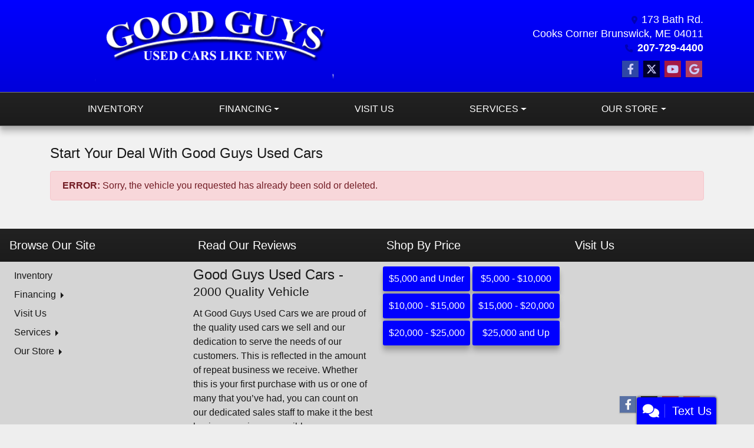

--- FILE ---
content_type: text/html; charset=utf-8
request_url: https://www.goodguyscarsme.com/startmydeal?id=19020244
body_size: 14460
content:
<!DOCTYPE html>

<html lang="en">

<head>
    <meta http-equiv="Content-Type" content="text/html; charset=utf-8" />
    <title>Start your deal with Good Guys Used Cars in Topsham, ME</title>
    <meta name="viewport" content="width=device-width, initial-scale=1.0" />
    <meta name="keywords" content="used cars Topsham ME, used car dealer Topsham ME, used cars 04086, used car lot Topsham, used trucks Topsham ME, used truck dealer Topsham ME, used trucks 04086, Good Guys Used Cars Topsham ME">
    <meta name="description" content="Good Guys Used Cars, Topsham, ME, 207-729-4400">
        <meta name="og:image" property="og:image" content="https://imagescdn.dealercarsearch.com/DealerImages/6610/32289/logo.png">
    <meta name="og:url" property="og:url" content="https://www.goodguyscarsme.com/startmydeal">
    <meta name="og:title" property="og:title" content="Start your deal with Good Guys Used Cars in Topsham, ME">
    <meta name="og:description" property="og:description" content="Good Guys Used Cars, Topsham, ME, 207-729-4400">
    <meta property="og:type" content="website" />
    <meta name="ahrefs-site-verification" content="53103b0d9242445bf5556befdfb2c6276ecca58675c43bb2eb60ad5be6a227df">


<link rel="preconnect" href="https://userway.org" crossorigin/>
<link rel="preconnect" href="https://www.google-analytics.com"/>
<script type='text/javascript'>
  var _userway_config = {
    position: "5",
    size: "small",
    account: "RKc9SJg9ce"
  };
</script>
<script type='text/javascript' async src ='https://cdn.userway.org/widget.js'></script>

        <link rel="stylesheet" href="/Dealers/06001_7000/06610_32289/32289.min.css?v=xLYCkF0ttMM0klnDoTXFjzNrzWPZhFesri4-8pRp1Ro" />
    <link rel="canonical" href="https://www.goodguyscarsme.com/startmydeal" />

<script>
  (function(i,s,o,g,r,a,m){i['GoogleAnalyticsObject']=r;i[r]=i[r]||function(){
  (i[r].q=i[r].q||[]).push(arguments)},i[r].l=1*new Date();a=s.createElement(o),
  m=s.getElementsByTagName(o)[0];a.async=1;a.src=g;m.parentNode.insertBefore(a,m)
  })(window,document,'script','//www.google-analytics.com/analytics.js','ga');
  ga('create', 'UA-37655390-1', 'auto', 'Dealer');  ga('Dealer.send', 'pageview');
</script>

<!-- Global site tag (gtag.js) - Google Analytics -->
<script async src="https://www.googletagmanager.com/gtag/js?id=G-B2F04KDRTM"></script>
<script>
  window.dataLayer = window.dataLayer || [];
  function gtag(){dataLayer.push(arguments);}
  gtag('js', new Date());
  gtag('config', 'G-B2F04KDRTM');
  gtag('config', 'G-3RNWQYM023');
</script>


</head>


<body class="tertPage startmydeal-dcs">

    <header class="s49r_header headerWrapper">
        <div class="topHeader container">
            <div class="logoWrapper">
                

        <script type="text/javascript">
            var pageTitle = "";
            var pageH1 = "";
            var pageTitleLength = "0";

            try {
                var pageTitleEl = document.querySelector('meta[name="og:title"]')

                if (pageTitleEl != null) {
                    pageTitle = pageTitleEl.content;
                    pageTitleLength = pageTitle.length;
                }
                document.addEventListener("DOMContentLoaded",
                    function () {

                        var pageH1El = document.querySelector("h1");

                        if (pageH1El != null) {
                            var h1Text = pageH1El.innerText;

                            if (h1Text != null) {
                                pageH1 = h1Text;

                                if (init_utag_data && init_utag_data.page_h1 != null) {
                                    init_utag_data.page_h1 = h1Text;
                                }

                            }
                        }
                        else {
                            if (init_utag_data["page_h1"] === "" || init_utag_data["page_h1"] === null) {
                                delete init_utag_data["page_h1"];
                            }
                        }


                    });
            }
            catch {
                console.log('Tealium form error ')
            }
        </script>
<script type="text/javascript">
var init_utag_data = { 
"tealium_event": "standard_view",
"ga4_id": "G-B2F04KDRTM",
"page_title": pageTitle,
"page_h1": pageH1 ,
"page_title_count": pageTitleLength,
"site_company_name": "Good Guys Used Cars",
"site_id": "32289",
"site_internal_id": "6610",
"site_platform": "dcs",
"site_section": "other",
"site_company_city": "Cooks Corner Brunswick",
"site_company_state": "ME",
"site_company_zip_code": "04011",
"site_phone_main": "207-729-4400",
};
</script>
            <script type="text/javascript">
                var utag_data = init_utag_data;
            </script>
<script type="text/javascript">
utag_data = init_utag_data;
(function (a, b, c, d) {
a = 'https://tags.tiqcdn.com/utag/dtms/dcs-eas/prod/utag.js';
b = document; c = 'script'; d = b.createElement(c); d.src = a; d.type = 'text/java' + c; d.async = true;
a = b.getElementsByTagName(c)[0]; a.parentNode.insertBefore(d, a);
})();
window.addEventListener("load", (event) => {
utag.view(utag_data);
});
</script>
            <script type="text/javascript">
                                    var formName = '';
                                    var form_submit_utag_data = { 
"tealium_event": "form_submit",
"form_name": formName,
"form_type": formName,
"form_id": formName,
"ga4_id": "G-B2F04KDRTM",
"page_title": pageTitle,
"page_title": pageH1,
"page_title_count": pageTitleLength,
"page_h1": pageH1,
"site_company_name": "Good Guys Used Cars",
"site_id": "32289",
"site_internal_id": "6610",
"site_platform": "dcs",
"site_section": "other",
"site_company_city": "Cooks Corner Brunswick",
"site_company_state": "ME",
"site_company_zip_code": "04011",
"site_phone_main": "207-729-4400",
"form_submission_first_name": "",
"form_submission_last_name": "",
"form_submission_middle_name": "",
"form_submission_address": "",
"form_submission_email": "",
"form_submission_location_name": "",
"form_submission_mobile_phone": "",
"form_submission_home_phone": "",
"form_submission_postal_code": "",
"form_submission_city": "",
"form_submission_trade_in_vin": "",
"form_submission_trade_in_make": "",
"form_submission_trade_in_miles": "",
"form_submission_trade_in_model": "",
"form_submission_trade_in_year": "",
"form_submission_trade_in_cylinders": "",
"form_submission_trade_in_transmission": "",
"form_submission_trade_in_color": "",
"form_submission_trade_in_payoff_amount": "",
"form_submission_trade_in_wrecked": "",
"form_submission_trade_in_vehicle_option": "",
};

            </script>
            <script type="text/javascript">
                function tealiumFormSubmit(formNameVal) {
                    if (!form_submit_utag_data) {
                        return;
                    }
                    formName = formNameVal;
                    form_submit_utag_data.tealium_event = 'form_submit';
                    utag.link(form_submit_utag_data);
                };


                function tealiumFormLoad(formNameVal) {
                    if (!init_utag_data || !utag) {
                        return;
                    }
                    formName = formNameVal;
                    init_utag_data.tealium_event = 'form_load';
                    init_utag_data.form_name = formName;
                    init_utag_data.form_id = formName;
                    utag.link(init_utag_data);
                };

                function tealiumFormInteraction(formNameVal) {
                    if (!init_utag_data || !utag) {
                        return;
                    }
                    formName = formNameVal;
                    init_utag_data.form_name = formName;
                    init_utag_data.form_id = formName;
                    init_utag_data.tealium_event = 'form_interaction';
                    utag.link(init_utag_data);
                }

                function tealiumLink(formName) {
                    if (!init_utag_data)
                        return
                    utag.link(init_utag_data);
                }

                function getTradeOptions() {
                    var stringOptionsVal = "";
                    $('input[id="vehicleOptions"]:checked').each(function () {
                        let element = $(this);
                        let value = element.val(); // Get the value of the checked element
                        stringOptionsVal += (value + ' ,');
                    });
                    return stringOptionsVal;

                }
                function addTealiumFormInfo(formNameVal, removeTags) {

                    var removeFormSubmitTags = false
                    if (removeTags && removeTags == true)
                        removeFormSubmitTags = true


                    if (!form_submit_utag_data)
                        return

                    formName = formNameVal;

                    var tForm = document.getElementById(formName);

                    if (!tForm) {
                        var formByClass = document.getElementsByClassName(formName);
                        tForm = formByClass && formByClass[0] ? formByClass[0] : null;
                    }

                    try {
                        if (tForm && tForm != null && form_submit_utag_data) {

                            form_submit_utag_data.form_name = formName;
                            form_submit_utag_data.form_id = formName;


                            //Lead Info
                            form_submit_utag_data.form_submission_first_name = tForm.querySelector(`${'#FirstName'}`) && removeFormSubmitTags == false ? tForm.querySelector(`${'#FirstName'}`).value : document.getElementById('txtFirstName') ? document.getElementById('txtFirstName').value : null;
                            form_submit_utag_data.form_submission_last_name = tForm.querySelector(`${'#LastName'}`) && removeFormSubmitTags == false ? tForm.querySelector(`${'#LastName'}`).value : document.getElementById('txtLastName') ? document.getElementById('txtLastName').value : null;
                            form_submit_utag_data.form_submission_mobile_phone = tForm.querySelector(`${'#MobilePhone'}`) && removeFormSubmitTags == false ? tForm.querySelector(`${'#MobilePhone'}`).value : document.getElementById('txtMobilePhone') ? document.getElementById('txtMobilePhone').value : null;
                            form_submit_utag_data.form_submission_home_phone = tForm.querySelector(`${'#HomePhone'}`) && removeFormSubmitTags == false ? tForm.querySelector(`${'#HomePhone'}`).value : document.getElementById('txtHomePhone') ? document.getElementById('txtHomePhone').value : null;
                            form_submit_utag_data.form_submission_email = tForm.querySelector(`${'#Email'}`) && removeFormSubmitTags == false ? tForm.querySelector(`${'#Email'}`).value : document.getElementById('txtEmail') ? document.getElementById('txtEmail').value : null;
                            form_submit_utag_data.form_submission_postal_code = tForm.querySelector(`${'#txtZip'}`) && removeFormSubmitTags == false ? tForm.querySelector(`${'#txtZip'}`).value : document.getElementById('txtZip') ? document.getElementById('txtZip').value : null;
                            form_submit_utag_data.form_submission_city = tForm.querySelector(`${'#txtCity'}`) && removeFormSubmitTags == false ? tForm.querySelector(`${'#txtCity'}`).value : document.getElementById('txtCity') ? document.getElementById('txtCity').value : null;

                            if (formName.toLowerCase().includes("credit") || formName.toLowerCase().includes("default")) {
                                form_submit_utag_data.form_submission_first_name = document.getElementById('txtApplicantFirstName') && removeFormSubmitTags == false ? document.getElementById('txtApplicantFirstName').value : null;
                                form_submit_utag_data.form_submission_last_name = document.getElementById('txtApplicantLastName') && removeFormSubmitTags == false ? document.getElementById('txtApplicantLastName').value : null;
                                form_submit_utag_data.form_submission_mobile_phone = document.getElementById('txtApplicantMobilePhone') && removeFormSubmitTags == false ? document.getElementById('txtApplicantMobilePhone').value : null;
                                form_submit_utag_data.form_submission_home_phone = document.getElementById('txtApplicantHomePhone') && removeFormSubmitTags == false ? document.getElementById('txtApplicantHomePhone').value : null;
                                form_submit_utag_data.form_submission_email = document.getElementById('txtApplicantEmail') && removeFormSubmitTags == false ? document.getElementById('txtApplicantEmail').value : null;
                                form_submit_utag_data.form_submission_postal_code = document.getElementById('txtApplicantZip') && removeFormSubmitTags == false ? document.getElementById('txtApplicantZip').value : null;
                                form_submit_utag_data.form_submission_city = document.getElementById('txtApplicantCity') && removeFormSubmitTags == false ? document.getElementById('txtApplicantCity').value : null;
                                form_submit_utag_data.form_submission_address = document.getElementById('txtApplicantAddress1') && removeFormSubmitTags == false ? document.getElementById('txtApplicantAddress1').value : document.getElementById('txtApplicantHomeAddress1') ? document.getElementById('txtApplicantHomeAddress1').value : null;

                                form_submit_utag_data.product_make = document.getElementById('txtVehicleMake') && removeFormSubmitTags == false ? document.getElementById('txtVehicleMake').value : null;
                                form_submit_utag_data.product_brand = document.getElementById('txtVehicleMake') && removeFormSubmitTags == false ? document.getElementById('txtVehicleMake').value : null;
                                form_submit_utag_data.product_model = document.getElementById('txtVehicleModel') && removeFormSubmitTags == false ? document.getElementById('txtVehicleModel').value : null;
                                form_submit_utag_data.product_year = document.getElementById('txtVehicleYear') && removeFormSubmitTags == false ? document.getElementById('txtVehicleYear').value : null;
                            }
                            //Trade Forms
                            if (formName.toLowerCase().includes("trade") || formName.toLowerCase().includes("lookup")) {
                                form_submit_utag_data.form_submission_trade_in_make = tForm.querySelector(`${'#txtMake'}`) && removeFormSubmitTags == false ? tForm.querySelector(`${'#txtMake'}`).value : $('#tradein-make-select').find(":selected").text();
                                form_submit_utag_data.form_submission_trade_in_model = tForm.querySelector(`${'#txtModel'}`) && removeFormSubmitTags == false ? tForm.querySelector(`${'#txtModel'}`).value : $('#tradein-model-select').find(":selected").text();
                                form_submit_utag_data.form_submission_trade_in_miles = tForm.querySelector(`${'#txtMileage'}`) && removeFormSubmitTags == false ? tForm.querySelector(`${'#txtMileage'}`).value : null;
                                form_submit_utag_data.form_submission_trade_in_year = tForm.querySelector(`${'#VehicleYear'}`) && removeFormSubmitTags == false ? tForm.querySelector(`${'#VehicleYear'}`).value : $('#tradein-year-select').find(":selected").text() != '' ? $('#tradein-year-select').find(":selected").text() : $('#ddlYear').find(":selected").text();
                                form_submit_utag_data.form_submission_trade_in_color = tForm.querySelector(`${'#txtColor'}`) && removeFormSubmitTags == false ? tForm.querySelector(`${'#txtColor'}`).value : null;
                                form_submit_utag_data.form_submission_trade_in_cylinders = tForm.querySelector(`${'#txtEngine'}`) && removeFormSubmitTags == false ? tForm.querySelector(`${'#txtEngine'}`).value : null;
                                form_submit_utag_data.form_submission_trade_in_vin = tForm.querySelector(`${'#txtVin'}`) && removeFormSubmitTags == false ? tForm.querySelector(`${'#txtVin'}`).value : null;
                                form_submit_utag_data.form_submission_trade_in_transmission = tForm.querySelector(`${'#txtTransmission'}`) && removeFormSubmitTags == false ? tForm.querySelector(`${'#txtTransmission'}`).value : null;
                                form_submit_utag_data.form_submission_trade_in_payoff_amount = tForm.querySelector(`${'#txtPayoff'}`) && removeFormSubmitTags == false ? tForm.querySelector(`${'#txtPayoff'}`).value : null;
                                form_submit_utag_data.form_submission_trade_in_wrecked = tForm.querySelector(`${'#txtWrecked'}`) && removeFormSubmitTags == false ? tForm.querySelector(`${'#txtWrecked'}`).value : null;
                                form_submit_utag_data.form_submission_trade_in_vehicle_option = getTradeOptions();
                                form_submit_utag_data.form_submission_trade_in_color = tForm.querySelector(`${'#txtColor'}`) && removeFormSubmitTags == false ? tForm.querySelector(`${'#txtColor'}`).value : null;
                            }

                            //Service, parts , detail, rental forms
                            if (formName.toLowerCase().includes("service") || formName.toLowerCase().includes("rental") || formName.toLowerCase().includes("detailing") || formName.toLowerCase().includes("parts")) {
                                form_submit_utag_data.product_make = tForm.querySelector(`${'#txtMake'}`) && removeFormSubmitTags == false ? tForm.querySelector(`${'#txtMake'}`).value : $('#tradein-make-select').find(":selected").text();
                                form_submit_utag_data.product_brand = tForm.querySelector(`${'#txtMake'}`) && removeFormSubmitTags == false ? tForm.querySelector(`${'#txtMake'}`).value : $('#tradein-make-select').find(":selected").text();
                                form_submit_utag_data.product_model = tForm.querySelector(`${'#txtModel'}`) && removeFormSubmitTags == false ? tForm.querySelector(`${'#txtModel'}`).value : $('#tradein-model-select').find(":selected").text();
                                form_submit_utag_data.product_year = tForm.querySelector(`${'#VehicleYear'}`) && removeFormSubmitTags == false ? tForm.querySelector(`${'#VehicleYear'}`).value : $('#ddlYear').find(":selected").text();
                            }
                        }

                        if (form_submit_utag_data) {

                            for (var propName in form_submit_utag_data) {
                                if (form_submit_utag_data[propName] === "" || form_submit_utag_data[propName] === null) {
                                    delete form_submit_utag_data[propName];
                                }
                            }
                        }
                    }
                    catch
                    {
                        console.log('Tealium form error ')
                        return null;
                    }

                    finally {
                    }
                }

                function formInteractionListener(formClass, formId, interactionType) {
                    try {
                        var formName = formClass ?? formId;
                        var form = document.querySelector((formClass != null ? '.' : '#') + formName);

                        var interacted = false;

                        form.addEventListener(interactionType ?? 'change', function () {
                            if (interacted == true)
                                return
                            interacted = true;
                            addTealiumFormInfo(formName, true)

                            tealiumFormInteraction(formName)
                        }, { once: true });
                    }

                    catch {
                        console.log('error loading form interaction events: ' + formName)
                    }
                }

                function formLoadListener(formClass, formId) {
                    try {
                        var formName = formClass ?? formId;
                        var viewed = false;
                        var observer = new IntersectionObserver(function (entries) {


                            if (entries[0].isIntersecting === true && viewed == false) {
                                viewed = true;
                                addTealiumFormInfo(formName, true)
                                tealiumFormLoad(formName)
                            }
                        }, { threshold: [0] });

                        observer.observe(document.querySelector((formClass != null ? '.' : '#') + formName));
                    }
                    catch {
                        console.log('error loading form interaction events: ' + formName)

                    }
                }
            </script>


<a id="hlLogo" aria-label="Dealer Logo" href="//www.goodguyscarsme.com">
    <img class="dealerLogo logo logo_6610 img-fluid" title="Good Guys Used Cars" alt="Good Guys Used Cars" src="https://imagescdn.dealercarsearch.com/DealerImages/6610/32289/logo.png" />
</a>
            </div>
            <div class="addressWrapper">
                
    <div id="AddressPane" class="s49r_addressPane">

<div class="ContentPane_200376 AddressAndPhone AddressAndPhone_200376">

<div class="AddressPhone_Main">
        <span class="LabelAddress1">
            <i class="fa-solid fa-location-dot"></i> 173 Bath Rd. 
        </span>
        <span class="LabelCityStateZip1">Cooks Corner Brunswick, ME 04011</span>
        <span class="LabelPhone1">
            <i class="fa-solid fa-phone"></i>
            <a href='tel:207-729-4400'>
                 207-729-4400
            </a>
        </span>




</div>
</div></div>
                
    <div id="SocialMediaPane" class="s49r_SocialMediaPane">

<div class="ContentPane_200373 SocialMedia SocialMedia_200373">

<div class="socialMedia">
            <a href="https://www.facebook.com/Good-Guys-Used-Cars-585722111442359/" target="_blank" rel="noopener" title="Follow Us on Facebook" aria-label="Follow Us on Facebook">
                <i class='fa-brands fa-facebook-f'></i>
            </a>

            <a href="https://twitter.com/GoodGuysUsedCar" target="_blank" rel="noopener" title="Follow Us on Twitter" aria-label="Follow Us on Twitter">
                <i class='fa-brands fa-x-twitter'></i>
            </a>


            <a href="http://www.youtube.com/user/GoodGuysUsedCars" target="_blank" rel="noopener" title="Follow Us on YouTube" aria-label="Follow Us on YouTube">
                <i class='fa-brands fa-youtube'></i>
            </a>

            <a href="https://www.google.com/maps?ll=43.907498,-69.918791&amp;z=16&amp;t=m&amp;hl=en-US&amp;gl=US&amp;mapclient=embed&amp;cid=7849656189758196670" target="_blank" rel="noopener" title="Follow Us on Google" aria-label="Follow Us on Google">
                <i class='fa-brands fa-google'></i>
            </a>





</div></div></div>
            </div>
        </div>
        <div class="menuWrapper">
            <div class="container">
                
    <nav id="s49r_menu" class="navbar navbar-expand-lg">
            <button class="siteMenu navbar-toggler" type="button" data-toggle="collapse" data-target="#siteNav" aria-controls="siteNav" aria-expanded="false" aria-label="Toggle navigation">
                Site Menu
            </button>
        <div class="collapse navbar-collapse" id="siteNav">
            <ul class="navbar-nav ">

                            <li class="nav-item ">
                                <a href="/newandusedcars?clearall=1" class="nav-link"  >
                                    <span>Inventory</span>
                                </a>

                            </li>
                            <li class="nav-item dropdown">
                                <a href="/creditapp?" class="nav-link dropdown-toggle" data-toggle=dropdown aria-haspopup=true aria-expanded=false >
                                    <span>Financing</span>
                                </a>

                                    <div class="dropdown-menu">
                                                <a class="dropdown-item" href="/creditapp" ><span>Apply Online</span></a>
                                                <a class="dropdown-item" href="/loancalculator" ><span>Loan Calculator</span></a>
                                    </div>
                            </li>
                            <li class="nav-item ">
                                <a href="/directions" class="nav-link"  >
                                    <span>Visit Us</span>
                                </a>

                            </li>
                            <li class="nav-item dropdown">
                                <a href="/sendcomments?" class="nav-link dropdown-toggle" data-toggle=dropdown aria-haspopup=true aria-expanded=false >
                                    <span>Services</span>
                                </a>

                                    <div class="dropdown-menu">
                                                <a class="dropdown-item" href="/service" ><span>Service Center</span></a>
                                                <a class="dropdown-item" href="/trade" ><span>Value Your Trade-In</span></a>
                                                <a class="dropdown-item" href="/locatorservice" ><span>Vehicle Finder</span></a>
                                    </div>
                            </li>
                            <li class="nav-item dropdown">
                                <a href="/directions?" class="nav-link dropdown-toggle" data-toggle=dropdown aria-haspopup=true aria-expanded=false >
                                    <span>Our Store</span>
                                </a>

                                    <div class="dropdown-menu">
                                                <a class="dropdown-item" href="/aboutus" ><span>About Us</span></a>
                                                <a class="dropdown-item" href="/blog" ><span>Blog</span></a>
                                                <a class="dropdown-item" href="/sendcomments" ><span>Contact Us</span></a>
                                                <a class="dropdown-item" href="/meetourstaff" ><span>Meet Our Staff</span></a>
                                                <a class="dropdown-item" href="/testimonials" ><span>Reviews</span></a>
                                                <a class="dropdown-item" href="/privacy" ><span>Privacy Policy</span></a>
                                    </div>
                            </li>
            </ul>
        </div>
    </nav>

            </div>
        </div>
    </header>

    <main class="s49r_wrapper">
        <section class="contentWrapper container">
            
    <div id="ContentPane" class="s49r_tert clearfix">

<div class="ContentPane_1586510 BuyNow BuyNow_1586510">
    <h1 class="dealerTitle">Start Your Deal With Good Guys Used Cars</h1>

    <alert>
                        <div class ='row messageRowFailure'>
                            <div class ='col-md-12 col-sm-12'>                            
                                <div class ='alert alert-danger'>
                                    <b>ERROR: </b>Sorry, the vehicle you requested has already been sold or deleted.                                    
                                </div>
                            </div>
                        </div ></alert>
</div></div>
        </section>
    </main>

    <footer class="footerWrapper row no-gutters">
        <section class="footerCol footerMenu col-md-4 col-lg-3">
            
    <div id="FooterMenuTitlePane" class="">

<div id='ContentPane_200374' class='HTMLModule HTMLModule_200374'>
    <h2 class="dcsTitle">Browse Our Site</h2>


</div></div>
            
    <nav id="s49r_menu2" class="navbar navbar-expand-lg">
            <button class="siteMenu navbar-toggler" type="button" data-toggle="collapse" data-target="#siteNav" aria-controls="siteNav" aria-expanded="false" aria-label="Toggle navigation">
                Site Menu
            </button>
        <div class="collapse navbar-collapse" id="siteNav">
            <ul class="navbar-nav flex-lg-column">

                            <li class="nav-item ">
                                <a href="/newandusedcars?clearall=1" class="nav-link"  >
                                    <span>Inventory</span>
                                </a>

                            </li>
                            <li class="nav-item dropdown">
                                <a href="/creditapp?" class="nav-link dropdown-toggle" data-toggle=dropdown aria-haspopup=true aria-expanded=false >
                                    <span>Financing</span>
                                </a>

                                    <div class="dropdown-menu">
                                                <a class="dropdown-item" href="/creditapp" ><span>Apply Online</span></a>
                                                <a class="dropdown-item" href="/loancalculator" ><span>Loan Calculator</span></a>
                                    </div>
                            </li>
                            <li class="nav-item ">
                                <a href="/directions" class="nav-link"  >
                                    <span>Visit Us</span>
                                </a>

                            </li>
                            <li class="nav-item dropdown">
                                <a href="/sendcomments?" class="nav-link dropdown-toggle" data-toggle=dropdown aria-haspopup=true aria-expanded=false >
                                    <span>Services</span>
                                </a>

                                    <div class="dropdown-menu">
                                                <a class="dropdown-item" href="/service" ><span>Service Center</span></a>
                                                <a class="dropdown-item" href="/trade" ><span>Value Your Trade-In</span></a>
                                                <a class="dropdown-item" href="/locatorservice" ><span>Vehicle Finder</span></a>
                                    </div>
                            </li>
                            <li class="nav-item dropdown">
                                <a href="/directions?" class="nav-link dropdown-toggle" data-toggle=dropdown aria-haspopup=true aria-expanded=false >
                                    <span>Our Store</span>
                                </a>

                                    <div class="dropdown-menu">
                                                <a class="dropdown-item" href="/aboutus" ><span>About Us</span></a>
                                                <a class="dropdown-item" href="/blog" ><span>Blog</span></a>
                                                <a class="dropdown-item" href="/sendcomments" ><span>Contact Us</span></a>
                                                <a class="dropdown-item" href="/meetourstaff" ><span>Meet Our Staff</span></a>
                                                <a class="dropdown-item" href="/testimonials" ><span>Reviews</span></a>
                                                <a class="dropdown-item" href="/privacy" ><span>Privacy Policy</span></a>
                                    </div>
                            </li>
            </ul>
        </div>
    </nav>

        </section>
        <section class="footerCol footerReview col-md-4 col-lg-3">
            
    <div id="FooterFilterPane1" class="">

<div id='ContentPane_200375' class='ResponsiveTestimonials ResponsiveTestimonials_200375'>
    <h2 class="dcsTitle">Read Our Reviews</h2>
                <div class="testimonialWrapper">
                    <div class="row">

                            <div class="testimonialInfo col">
                                <p class="text-name">Good Guys Used Cars - <span class="vehicleInfo">2000 Quality Vehicle</span></p>
                                <p>At Good Guys Used Cars we are proud of the quality used cars we sell and our dedication to serve the needs of our customers. This is reflected in the amount of repeat business we receive.  Whether this is your first purchase with us or one of many that you’ve had, you can count on our dedicated sales staff to make it the best buying experience possible.</p>
                            </div>

                    </div>

                </div>
</div>
<div class="ContentPane_200380 HTMLModule HTMLModule_200380">


<a class="footerTestimonialsBtn" href="/testimonials">See Reviews</a></div></div>
        </section>
        <section class="footerCol footerFilter col-sm-6 col-md-4 col-lg-3">
            
    <div id="FooterFilterPane2" class="">

<div id='ContentPane_200371' class='ResponsiveFilterByPrice ResponsiveFilterByPrice_200371'>
    <h2 class="dcsTitle">Shop By Price</h2>


<div id="filterByPriceWrap">
        <div class="filter-by-price-price">
            <a class="btn" target="_top" href="/newandusedcars?clearall=1&amp;pricelow=1&amp;pricehigh=5000">$5,000 and Under</a>
        </div>
        <div class="filter-by-price-price">
            <a class="btn" target="_top" href="/newandusedcars?clearall=1&amp;pricelow=5000&amp;pricehigh=10000">$5,000 - $10,000</a>
        </div>
        <div class="filter-by-price-price">
            <a class="btn" target="_top" href="/newandusedcars?clearall=1&amp;pricelow=10000&amp;pricehigh=15000">$10,000 - $15,000</a>
        </div>
        <div class="filter-by-price-price">
            <a class="btn" target="_top" href="/newandusedcars?clearall=1&amp;pricelow=15000&amp;pricehigh=20000">$15,000 - $20,000</a>
        </div>
        <div class="filter-by-price-price">
            <a class="btn" target="_top" href="/newandusedcars?clearall=1&amp;pricelow=20000&amp;pricehigh=25000">$20,000 - $25,000</a>
        </div>
        <div class="filter-by-price-price">
            <a class="btn" target="_top" href="/newandusedcars?clearall=1&amp;pricelow=25000&amp;pricehigh=500000">$25,000 and Up</a>
        </div>
</div>
</div></div>
        </section>
        <section class="footerCol footerMap col-sm-6 col-md-4 col-lg-3">
            
    <div id="FooterFilterPane3" class="">

<div id='ContentPane_200372' class='ResponsiveMap ResponsiveMap_200372'>
    <h2 class="dcsTitle">Visit Us</h2>

<div class="responsive-container d-none d-md-block">
    <iframe title="Google Map" width="425" height="350" id="mapIframe" frameborder="0" scrolling="no" marginheight="0" marginwidth="0"  rel="noopener" class="lazyload" data-src="https://www.google.com/maps/embed/v1/place?key=AIzaSyAbMq2GbvKt0koOmW7IqzJntqghocwlGw8&amp;q=Good&#x2B;Guys&#x2B;Used&#x2B;Cars,173 Bath Rd. ,Cooks Corner Brunswick&#x2B;ME&#x2B;04011"></iframe>
</div>

<div class="d-md-none mt-3 getDirections">
    <a id="directionsLink" class="btn btn-primary" target="_blank" rel="noopener" href="https://maps.google.com/maps?f=q&amp;source=s_q&amp;hl=en&amp;q=173 Bath Rd.  Cooks Corner Brunswick ME 04011&#x2B;(Good&#x2B;Guys&#x2B;Used&#x2B;Cars)&amp;iwloc=near">
        <i class="fa-solid fa-location-dot"></i> Get Driving Directions
    </a>
</div>
</div>
<div class="ContentPane_200377 SocialMedia SocialMedia_200377">

<div class="socialMedia">
            <a href="https://www.facebook.com/Good-Guys-Used-Cars-585722111442359/" target="_blank" rel="noopener" title="Follow Us on Facebook" aria-label="Follow Us on Facebook">
                <i class='fa-brands fa-facebook-f'></i>
            </a>

            <a href="https://twitter.com/GoodGuysUsedCar" target="_blank" rel="noopener" title="Follow Us on Twitter" aria-label="Follow Us on Twitter">
                <i class='fa-brands fa-x-twitter'></i>
            </a>


            <a href="http://www.youtube.com/user/GoodGuysUsedCars" target="_blank" rel="noopener" title="Follow Us on YouTube" aria-label="Follow Us on YouTube">
                <i class='fa-brands fa-youtube'></i>
            </a>

            <a href="https://www.google.com/maps?ll=43.907498,-69.918791&amp;z=16&amp;t=m&amp;hl=en-US&amp;gl=US&amp;mapclient=embed&amp;cid=7849656189758196670" target="_blank" rel="noopener" title="Follow Us on Google" aria-label="Follow Us on Google">
                <i class='fa-brands fa-google'></i>
            </a>





</div></div></div>
        </section>
        
    <div id="FooterPane" class="s49r_footer">

<div class="ContentPane_200378 Copyright Copyright_200378">
<div class="copyright_main">
    <div class="dcsLogin">
        <a href="https://www.dealercarsearch.com" Target="_blank" rel="noopener">Dealer Car Search Login</a>
    </div>

    <div class="copyright">
Copyright 2026        | <a href="/sitemap" Target="_blank" rel="noopener">Sitemap</a>

            <span>| </span> 
            <a href="#" id="lv_cm_btn" onclick='document.getElementById("__tealiumGDPRcpPrefs").style.display="block";'>
                Your Privacy Choices
                <img src="https://consent.trustarc.com/get?name=privacy_choices_icon.png" style="cursor: pointer; display: inline-block; margin-left: 5px; position: relative; top: -1px; width: 28.06px; height: 13.92px; background-size: 28.06px 13.92px; background-repeat: no-repeat;">
            </a>
            <script type="text/javascript">
                

                document.addEventListener("consentUpdate", (e) => location.href=window.location.href);
            </script>

    </div>
    
</div>
</div>
<div id='ContentPane_200379' class='SEO SEO_200379'>
    <h2 class="dcsTitle"><a target="_blank" class="btn mt-1 mb-1 pt-1 pb-1" href="https://www.google.com/local/dealership/7849656189758196670/"><strong>Shop Used Cars Near Me</strong></a></h2>

<div class="SeoText" itemscope itemtype="http://schema.org/AutoDealer">
    <span itemprop="name">Good Guys Used Cars</span>
    <i itemtype="http://schema.org/PostalAddress" itemscope itemprop="address">
        <span itemprop="streetAddress">173 Bath Rd. ,</span>
        <span itemprop="addressLocality">Cooks Corner Brunswick,</span>
        <span itemprop="addressRegion">ME</span>
        <span itemprop="postalCode">04011</span>
    </i>
    <a itemprop="telephone" href="tel://207-729-4400">207-729-4400</a>
    <a itemprop="url" href="https://www.goodguyscarsme.com">https://www.goodguyscarsme.com</a>
    <img itemprop="logo" src="https://imagescdn.dealercarsearch.com/DealerImages/6610/32289/logo.png" alt="Logo" />
</div></div></div>
    </footer>

    
    <div id="ChatPane" class="">

<div class="ContentPane_200370 ResponsiveSMSTexting ResponsiveSMSTexting_200370">

<div id="textingFormReplaceDiv">
        <a class="smsBtn smsBtnFS " data-toggle="modal" data-target="#SMSModal" rel="nofollow" href="#" onclick="event.preventDefault();">
            <div class="sms-fixed__bottom"> <span class="sms-icon"><i class="fas fa-comments"></i></span> <span class="sms-text"> Text Us</span> </div>
        </a>
        <div class="smsModalFS modal fade" id="SMSModal" tabindex="-1" role="dialog" aria-labelledby="myModalLabel" aria-hidden="true">

            <div class="modal-dialog">
                <div class="modal-content">

                    <div class="modal-header">
                        <h4 class="modal-title" id="H1">Text us</h4>
                        <button type="button" class="close" data-dismiss="modal">
                            <span aria-hidden="true">&times;</span>
                            <span class="sr-only">Close</span>
                        </button>
                    </div>

                    <div class="modal-body">
                        <form id="ResponsiveSmsTextingForm-SMSModal" data-ajax="true" data-ajax-mode="replace-with" data-ajax-update="#textingFormReplaceDiv" data-ajax-method="post" data-ajax-failure="ajaxFailure" data-ajax-loading=".spinner-SMSModal" data-ajax-begin="$('.btn-SMSModal').prop('disabled',true);addTealiumFormInfo('ResponsiveSmsTextingForm-SMSModal');" data-ajax-success="formTrack('success','ResponsiveSMSTextingForm');formLeadTracking('0', '', 'SMS Texting Form')" data-recaptcha-id="ResponsiveSmsTextingRecaptchaToken" data-recaptcha-site-key="" data-recaptcha-type="Undefined" action="/LeadModule/ResponsiveSmsSubmitForm?pagename=startmydeal&amp;modulename=ResponsiveSMSTextingForm&amp;websitepagemoduleid=0" method="post">

                            <div class="form-group">
                                <label id="lblSMSFirstNameFS" for="FirstName">First Name</label>
                                <input aria-labelledby="lblSMSFirstNameFS" type="text" id="txtSMSFirstNameFS" class="form-control" data-val="true" data-val-required="The First Name field is required." name="FirstName" value="" />
                                <span class="text-danger field-validation-valid" data-valmsg-for="FirstName" data-valmsg-replace="true"></span>
                            </div>
                            <div class="form-group">
                                <label id="lblSMSLastNameFS" for="LastName">Last Name</label>
                                <input aria-labelledby="lblSMSLastNameFS" type="text" id="txtSMSLastNameFS" class="form-control" data-val="true" data-val-required="The Last Name field is required." name="LastName" value="" />
                                <span class="text-danger field-validation-valid" data-valmsg-for="LastName" data-valmsg-replace="true"></span>
                            </div>
                            <div class="form-group">
                                <label id="lblSMSPhoneNumberFS" for="MobilePhone">Mobile Phone</label>
                                <input type="tel" aria-labelledby="lblSMSPhoneNumberFS" id="txtSMSPhoneNumberFS" class="form-control" data-val="true" data-val-regex="ex. ###-###-####" data-val-regex-pattern="^\([0-9]{3}\)\s?[0-9]{3}(-|\s)?[0-9]{4}$|^[0-9]{3}-?[0-9]{3}-?[0-9]{4}$" data-val-required="The Mobile Phone field is required." name="MobilePhone" value="" />
                                <span class="text-danger field-validation-valid" data-valmsg-for="MobilePhone" data-valmsg-replace="true"></span>
                            </div>
                            <div class="form-group">
                                <label id="lblMessage" for="Comments">Comments</label>
                                <textarea aria-labelledby="lblMessage" id="Message" class="form-control form-textarea" data-val="true" data-val-required="The Comments field is required." name="Comments">
</textarea>
                                <span class="text-danger field-validation-valid" data-valmsg-for="Comments" data-valmsg-replace="true"></span>
                            </div>

                            <div class="contact-disclaimer">
    <div class="form-group">
        <div class="form-check ">
            <input type="checkbox" aria-label="Contact Consent" class="form-check-input" id="chkContactDisclaimerConsent7424" data-val="true" data-val-range="Please check the box to verify acknowledgement and consent." data-val-range-max="True" data-val-range-min="True" data-val-required="The ContactDisclaimerConsent field is required." name="ContactDisclaimerConsent" value="true" />
            <label for="chkContactDisclaimerConsent7424" aria-labelledby="chkContactDisclaimerConsent7424">
                <strong>ACKNOWLEDGMENT AND CONSENT:</strong>
            </label>
            <span class="text-danger field-validation-valid" data-valmsg-for="ContactDisclaimerConsent" data-valmsg-replace="true"></span>
        </div>
        By checking this box I hereby consent to receive customer care text messages and/or phone calls from or on behalf of Good Guys Used Cars or their employees to the mobile phone number I provided above.  By opting in,  I understand that message and data rates may apply.  This acknowledgement constitutes my written consent to receive text messages to my cell phone and phone calls, including communications sent using an auto-dialer or pre-recorded message. You may withdraw your consent at any time by texting "STOP" or "HELP" for help. See our https://www.goodguyscarsme.com/privacy for more information.
    </div>
</div>

                            <div></div>

                            <div class="modal-footer">
                                <button class="sms_submitButtonFS btn  btn-SMSModal">
                                    I agree, Send Text
                                    <i class="fa-solid fa-rotate fa-spin fa-fw spinner-SMSModal" style="display: none"></i>
                                </button>
                                <a href="/privacy" target="_blank" rel="noopener">Privacy Policy</a>
                            </div>

                            <input type="hidden" id="responsiveSmsTextingFormVehicleId" data-val="true" data-val-required="The VehicleId field is required." name="VehicleId" value="0" />
                            <input type="hidden" data-val="true" data-val-required="The HasAccountSid field is required." id="HasAccountSid" name="HasAccountSid" value="True" />
                            <div class="RowIce"><input type='text' autocomplete='off' aria-label='Name' name='Name' class='form-control' /></div>
                        <input name="__RequestVerificationToken" type="hidden" value="CfDJ8LqxME7GjCxKjslfvx1flCehtTuLVy67uvOIiWrY5nO4tVuxOfjKqatZgVuJTGEaTRqATBI7F3c-_8TGcUteV5cPQ11t248660HsP08c8SweBoEWy7xOLJTmnW-w2YrEaTjt-ylnMIyfDgY0KDUTBog" /><input name="ContactDisclaimerConsent" type="hidden" value="false" /></form>
                        <script type="text/javascript">
                            document.addEventListener("DOMContentLoaded",
                                function () {
                                    var smsFormId = 'ResponsiveSmsTextingForm-SMSModal';
                                    if (typeof formInteractionListener === "undefined" || typeof formLoadListener === "undefined") { return; }
                                    formInteractionListener(null, smsFormId, 'change');
                                    formLoadListener(null, smsFormId);
                                });
                        </script>
                    </div>

                </div>
            </div>

        </div>
</div>
</div></div>
    

    
<a href="#" rel="nofollow" class="top" title="Go to top of page" aria-label="Go to top of page"><i class="fa-solid fa-chevron-up"></i></a>

<script type="text/javascript" src="/Dealers/06001_7000/06610_32289/32289.min.js?v=_xQnmGpu6PQm2hMhsGSmqWczt2uwEI6BhOXZa0Tj-rE"></script>


<!--
DEBUG INFORMATION
=================
Running on DCSPCMS20
Release Name: Production-Even-2026.1.5.2
Environment: Production (Even)
Build Definition Name: CMS/master
Build Number: 2026.1.5.2
Build Id: 156
Source Branch Name: master
-->

</body>
</html>

--- FILE ---
content_type: text/plain
request_url: https://www.google-analytics.com/j/collect?v=1&_v=j102&a=2052862838&t=pageview&_s=1&dl=https%3A%2F%2Fwww.goodguyscarsme.com%2Fstartmydeal%3Fid%3D19020244&ul=en-us%40posix&dt=Start%20your%20deal%20with%20Good%20Guys%20Used%20Cars%20in%20Topsham%2C%20ME&sr=1280x720&vp=1280x720&_u=IEBAAEABAAAAACAAI~&jid=975728083&gjid=1124314374&cid=1760888821.1769361418&tid=UA-37655390-1&_gid=690633995.1769361418&_r=1&_slc=1&z=600429130
body_size: -452
content:
2,cG-6CB3F0KDSW

--- FILE ---
content_type: text/plain
request_url: https://www.google-analytics.com/j/collect?v=1&_v=j102&a=1183433234&t=pageview&_s=1&dl=https%3A%2F%2Fwww.goodguyscarsme.com%2Fstartmydeal%3Fid%3D19020244&ul=en-us%40posix&dt=Start%20your%20deal%20with%20Good%20Guys%20Used%20Cars%20in%20Topsham%2C%20ME&sr=1280x720&vp=1280x720&_u=AACAAEABAAAAACAAI~&jid=&gjid=&cid=1760888821.1769361418&tid=UA-37655390-1&_gid=690633995.1769361418&_slc=1&z=1537250623
body_size: -838
content:
2,cG-6CB3F0KDSW